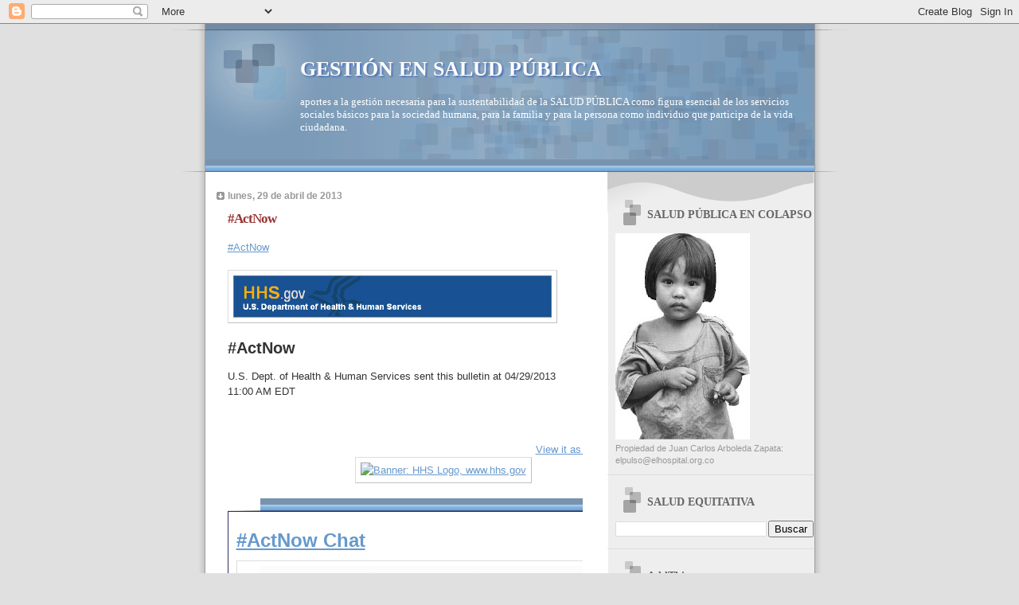

--- FILE ---
content_type: text/html; charset=UTF-8
request_url: https://saludequitativa.blogspot.com/b/stats?style=BLACK_TRANSPARENT&timeRange=ALL_TIME&token=APq4FmBPbnO2OLwErZOHRXbuMKaEdIIbe-UIXqd_KtewC3TGwpyUMUHsewovpUFLD4_HJcKE4jA74wbh8YBsSCG1JFaxvxT8AA
body_size: -13
content:
{"total":16623201,"sparklineOptions":{"backgroundColor":{"fillOpacity":0.1,"fill":"#000000"},"series":[{"areaOpacity":0.3,"color":"#202020"}]},"sparklineData":[[0,17],[1,15],[2,10],[3,10],[4,17],[5,13],[6,27],[7,19],[8,32],[9,18],[10,17],[11,26],[12,15],[13,13],[14,12],[15,17],[16,20],[17,34],[18,77],[19,31],[20,31],[21,16],[22,33],[23,22],[24,42],[25,35],[26,100],[27,35],[28,25],[29,60]],"nextTickMs":2784}

--- FILE ---
content_type: text/html; charset=utf-8
request_url: https://www.google.com/recaptcha/api2/aframe
body_size: 269
content:
<!DOCTYPE HTML><html><head><meta http-equiv="content-type" content="text/html; charset=UTF-8"></head><body><script nonce="AROGVqZZjr9s5EMDLylGIw">/** Anti-fraud and anti-abuse applications only. See google.com/recaptcha */ try{var clients={'sodar':'https://pagead2.googlesyndication.com/pagead/sodar?'};window.addEventListener("message",function(a){try{if(a.source===window.parent){var b=JSON.parse(a.data);var c=clients[b['id']];if(c){var d=document.createElement('img');d.src=c+b['params']+'&rc='+(localStorage.getItem("rc::a")?sessionStorage.getItem("rc::b"):"");window.document.body.appendChild(d);sessionStorage.setItem("rc::e",parseInt(sessionStorage.getItem("rc::e")||0)+1);localStorage.setItem("rc::h",'1768926301722');}}}catch(b){}});window.parent.postMessage("_grecaptcha_ready", "*");}catch(b){}</script></body></html>